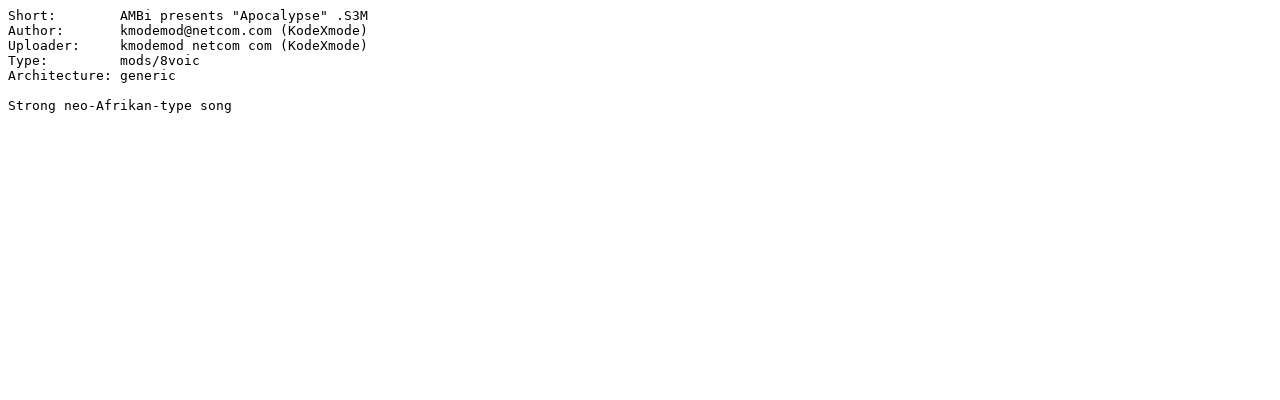

--- FILE ---
content_type: text/plain;charset=iso-8859-1
request_url: http://mos.aminet.net/mods/8voic/ambiapoc.readme
body_size: 215
content:
Short:        AMBi presents "Apocalypse" .S3M
Author:       kmodemod@netcom.com (KodeXmode)
Uploader:     kmodemod netcom com (KodeXmode)
Type:         mods/8voic
Architecture: generic

Strong neo-Afrikan-type song
